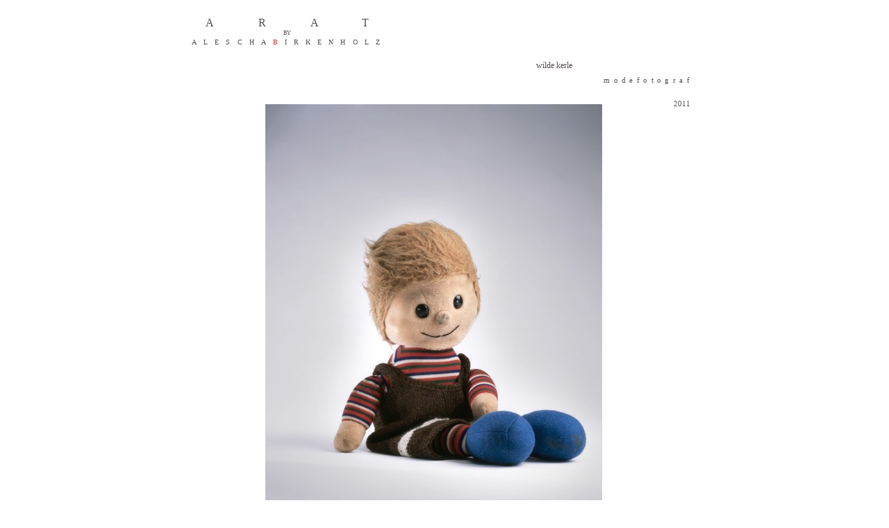

--- FILE ---
content_type: text/html
request_url: http://arat-photography.com/ARAT_wilde_kerle_001.html
body_size: 2138
content:
<?xml version="1.0" encoding="UTF-8"?>
<!DOCTYPE html PUBLIC "-//W3C//DTD XHTML 1.0 Transitional//EN" "http://www.w3.org/TR/xhtml1/DTD/xhtml1-transitional.dtd">


<html xmlns="http://www.w3.org/1999/xhtml" xml:lang="de" lang="de">
  <head>
    <meta http-equiv="Content-Type" content="text/html; charset=UTF-8" />
    <meta name="Generator" content="iWeb 3.0.4" />
    <meta name="iWeb-Build" content="local-build-20160923" />
    <meta http-equiv="X-UA-Compatible" content="IE=EmulateIE7" />
    <meta name="viewport" content="width=800" />
    <title>ARAT wilde kerle 001</title>
    <link rel="stylesheet" type="text/css" media="screen,print" href="ARAT_wilde_kerle_001_files/ARAT_wilde_kerle_001.css" />
    <!--[if lt IE 8]><link rel='stylesheet' type='text/css' media='screen,print' href='ARAT_wilde_kerle_001_files/ARAT_wilde_kerle_001IE.css'/><![endif]-->
    <!--[if gte IE 8]><link rel='stylesheet' type='text/css' media='screen,print' href='Media/IE8.css'/><![endif]-->
    <script type="text/javascript" src="Scripts/iWebSite.js"></script>
    <script type="text/javascript" src="Scripts/iWebImage.js"></script>
    <script type="text/javascript" src="ARAT_wilde_kerle_001_files/ARAT_wilde_kerle_001.js"></script>
  </head>
  <body style="background: rgb(255, 255, 255); margin: 0pt; " onload="onPageLoad();">
    <div style="text-align: center; ">
      <div style="margin-bottom: 0px; margin-left: auto; margin-right: auto; margin-top: 0px; overflow: hidden; position: relative; word-wrap: break-word;  background: rgb(255, 255, 255); text-align: left; width: 800px; " id="body_content">
        <div style="float: left; margin-left: 0px; position: relative; width: 800px; z-index: 0; " id="nav_layer">
          <div style="height: 0px; line-height: 0px; " class="bumper"> </div>
          <div style="clear: both; height: 0px; line-height: 0px; " class="spacer"> </div>
        </div>
        <div style="float: left; height: 0px; line-height: 0px; margin-left: 0px; position: relative; width: 800px; z-index: 10; " id="header_layer">
          <div style="height: 0px; line-height: 0px; " class="bumper"> </div>
        </div>
        <div style="margin-left: 0px; position: relative; width: 800px; z-index: 5; " id="body_layer">
          <div style="height: 0px; line-height: 0px; " class="bumper"> </div>
          <div class="tinyText" style="height: 22px; left: 748px; position: absolute; top: 749px; width: 13px; z-index: 1; ">
            <img usemap="#map1" id="shapeimage_1" src="ARAT_wilde_kerle_001_files/shapeimage_1.png" style="border: none; height: 28px; left: -3px; position: absolute; top: -3px; width: 19px; z-index: 1; " alt="" title="" /><map name="map1" id="map1"><area href="ARAT_wilde_kerle_002.html" title="ARAT_wilde_kerle_002.html" alt="ARAT_wilde_kerle_002.html" coords="3, 3, 16, 25" /></map>
          </div>
          


          <div class="tinyText" style="height: 15px; left: 724px; position: absolute; top: 733px; width: 23px; z-index: 1; ">
            <img usemap="#map2" id="shapeimage_2" src="ARAT_wilde_kerle_001_files/shapeimage_2.png" style="border: none; height: 21px; left: -3px; position: absolute; top: -3px; width: 29px; z-index: 1; " alt="" title="" /><map name="map2" id="map2"><area href="ARAT_toystories_ganz.html" title="ARAT_toystories_ganz.html" alt="ARAT_toystories_ganz.html" coords="3, 3, 26, 18" /></map>
          </div>
          


          <div class="tinyText" style="height: 22px; left: 707px; position: absolute; top: 749px; width: 13px; z-index: 1; ">
            <img usemap="#map3" id="shapeimage_3" src="ARAT_wilde_kerle_001_files/shapeimage_3.png" style="border: none; height: 28px; left: -3px; position: absolute; top: -3px; width: 19px; z-index: 1; " alt="" title="" /><map name="map3" id="map3"><area href="ARAT_einstgeliebt_013.html" title="ARAT_einstgeliebt_013.html" alt="ARAT_einstgeliebt_013.html" coords="3, 3, 16, 25" /></map>
          </div>
          


          <div id="id1" style="height: 22px; left: 528px; position: absolute; top: 104px; width: 234px; z-index: 1; " class="style_SkipStroke shape-with-text">
            <div class="text-content graphic_textbox_layout_style_default_External_234_22" style="padding: 0px; ">
              <div class="graphic_textbox_layout_style_default">
                <p style="padding-bottom: 0pt; padding-top: 0pt; " class="paragraph_style">modefotograf</p>
              </div>
            </div>
          </div>
          


          <div id="id2" style="height: 22px; left: 726px; position: absolute; top: 138px; width: 36px; z-index: 1; " class="style_SkipStroke shape-with-text">
            <div class="text-content graphic_textbox_layout_style_default_External_36_22" style="padding: 0px; ">
              <div class="graphic_textbox_layout_style_default">
                <p style="padding-bottom: 0pt; padding-top: 0pt; " class="paragraph_style_1">2011</p>
              </div>
            </div>
          </div>
          


          <div id="id3" style="height: 24px; left: 528px; position: absolute; top: 82px; width: 234px; z-index: 1; " class="style_SkipStroke shape-with-text">
            <div class="text-content graphic_textbox_layout_style_default_External_234_24" style="padding: 0px; ">
              <div class="graphic_textbox_layout_style_default">
                <p style="padding-bottom: 0pt; padding-top: 0pt; " class="paragraph_style_2">wilde kerle</p>
              </div>
            </div>
          </div>
          


          <div id="id4" style="height: 608px; left: 141px; position: absolute; top: 149px; width: 487px; z-index: 1; " class="style_SkipStroke shape-with-text">
            <div class="text-content graphic_textbox_layout_style_default_External_487_608" style="padding: 0px; ">
              <div class="graphic_textbox_layout_style_default"></div>
            </div>
          </div>
          


          <div style="height: 606px; width: 485px;  height: 606px; left: 142px; position: absolute; top: 150px; width: 485px; z-index: 1; " class="tinyText style_SkipStroke_1 stroke_0">
            <img src="ARAT_wilde_kerle_001_files/wilde-kerle-001_web.jpg" alt="" style="border: none; height: 607px; width: 485px; " />
          </div>
          


          <div class="tinyText" style="height: 634px; left: 131px; position: absolute; top: 138px; width: 245px; z-index: 1; ">
            <img usemap="#map4" id="shapeimage_4" src="ARAT_wilde_kerle_001_files/shapeimage_4.png" style="border: none; height: 640px; left: -3px; position: absolute; top: -3px; width: 251px; z-index: 1; " alt="" title="" /><map name="map4" id="map4"><area href="ARAT_einstgeliebt_013.html" title="ARAT_einstgeliebt_013.html" alt="ARAT_einstgeliebt_013.html" coords="3, 3, 248, 637" /></map>
          </div>
          


          <div class="tinyText" style="height: 634px; left: 376px; position: absolute; top: 138px; width: 262px; z-index: 1; ">
            <img usemap="#map5" id="shapeimage_5" src="ARAT_wilde_kerle_001_files/shapeimage_5.png" style="border: none; height: 640px; left: -3px; position: absolute; top: -3px; width: 268px; z-index: 1; " alt="" title="" /><map name="map5" id="map5"><area href="ARAT_wilde_kerle_002.html" title="ARAT_wilde_kerle_002.html" alt="ARAT_wilde_kerle_002.html" coords="3, 3, 265, 637" /></map>
          </div>
          


          <div id="id5" style="height: 28px; left: 45px; position: absolute; top: 18px; width: 321px; z-index: 1; " class="style_SkipStroke shape-with-text">
            <div class="text-content graphic_textbox_layout_style_default_External_321_28" style="padding: 0px; ">
              <div class="graphic_textbox_layout_style_default">
                <p style="padding-bottom: 0pt; padding-top: 0pt; " class="paragraph_style_3">ARAT</p>
              </div>
            </div>
          </div>
          


          <div id="id6" style="height: 21px; left: 16px; position: absolute; top: 50px; width: 321px; z-index: 1; " class="style_SkipStroke shape-with-text">
            <div class="text-content graphic_textbox_layout_style_default_External_321_21" style="padding: 0px; ">
              <div class="graphic_textbox_layout_style_default">
                <p style="padding-bottom: 0pt; padding-top: 0pt; " class="paragraph_style_4">ALESCHA<span class="style">B</span>IRKENHOLZ</p>
              </div>
            </div>
          </div>
          


          <div id="id7" style="height: 19px; left: 13px; position: absolute; top: 38px; width: 321px; z-index: 1; " class="style_SkipStroke shape-with-text">
            <div class="text-content graphic_textbox_layout_style_default_External_321_19" style="padding: 0px; ">
              <div class="graphic_textbox_layout_style_default">
                <p style="padding-bottom: 0pt; padding-top: 0pt; " class="paragraph_style_5">BY</p>
              </div>
            </div>
          </div>
          


          <div id="id8" style="height: 19px; left: 683px; position: absolute; top: 799px; width: 117px; z-index: 1; " class="style_SkipStroke shape-with-text">
            <div class="text-content graphic_textbox_layout_style_default_External_117_19" style="padding: 0px; ">
              <div class="graphic_textbox_layout_style_default">
                <p style="padding-bottom: 0pt; padding-top: 0pt; " class="paragraph_style_6">© Alescha Birkenholz</p>
              </div>
            </div>
          </div>
          


          <div class="tinyText" style="height: 71px; left: 0px; position: absolute; top: 9px; width: 428px; z-index: 1; ">
            <img usemap="#map6" id="shapeimage_6" src="ARAT_wilde_kerle_001_files/shapeimage_6.png" style="border: none; height: 77px; left: -3px; position: absolute; top: -3px; width: 434px; z-index: 1; " alt="" title="" /><map name="map6" id="map6"><area href="ARAT_toystories.html" title="ARAT_toystories.html" alt="ARAT_toystories.html" coords="3, 3, 431, 74" /></map>
          </div>
          <div style="height: 818px; line-height: 818px; " class="spacer"> </div>
        </div>
        <div style="height: 0px; line-height: 0px; margin-left: 0px; position: relative; width: 800px; z-index: 15; " id="footer_layer">
          <div style="height: 0px; line-height: 0px; " class="bumper"> </div>
        </div>
      </div>
    </div>
  </body>
</html>


